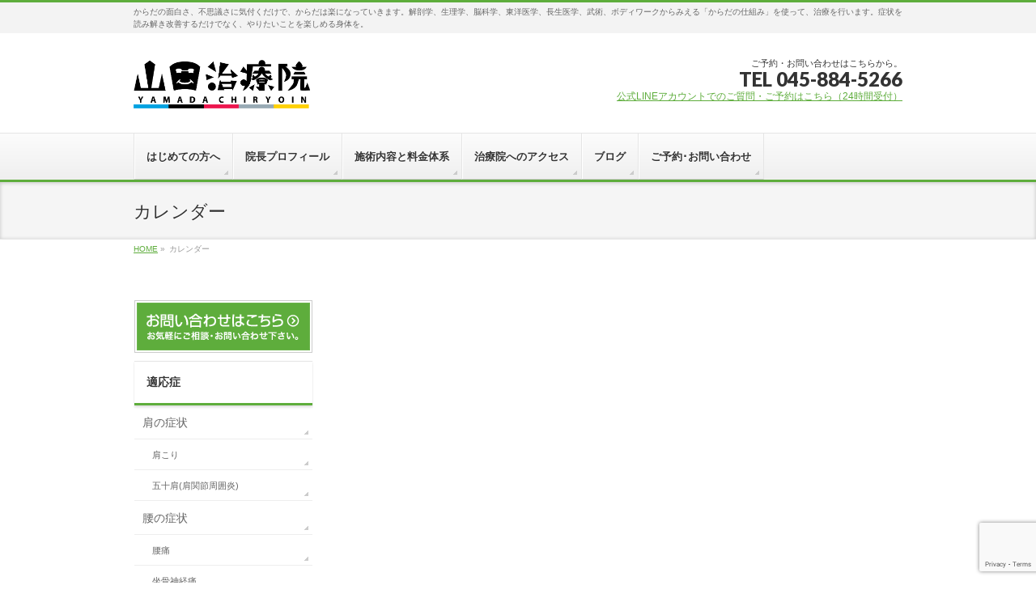

--- FILE ---
content_type: text/html; charset=UTF-8
request_url: http://www.care-yamada.com/calender/
body_size: 9326
content:
<!DOCTYPE html>
<!--[if IE]>
<meta http-equiv="X-UA-Compatible" content="IE=Edge">
<![endif]-->
<html xmlns:fb="http://ogp.me/ns/fb#" lang="ja">
<head>
<meta charset="UTF-8" />
<link rel="start" href="https://www.care-yamada.com" title="HOME" />

<!--[if lte IE 8]>
<link rel="stylesheet" type="text/css" media="all" href="http://www.care-yamada.com/wp-content/themes/biz-vektor-child/style_oldie.css" />
<![endif]-->
<meta id="viewport" name="viewport" content="width=device-width, initial-scale=1">
<title>カレンダー | 【横浜市都筑区の神経整体】　山田治療院</title>
<!--[if lt IE 9]><script src="http://www.care-yamada.com/wp-content/themes/biz-vektor/js/html5.js"></script><![endif]-->
<meta name='robots' content='max-image-preview:large' />
<meta name="keywords" content="センター南,整体,活法,マッサージ,都筑区,腰痛,肩こり,港北,治療院" />
<link rel='dns-prefetch' href='//maxcdn.bootstrapcdn.com' />
<link rel='dns-prefetch' href='//fonts.googleapis.com' />
<link rel='dns-prefetch' href='//s.w.org' />
<link rel="alternate" type="application/rss+xml" title="【横浜市都筑区の神経整体】　山田治療院 &raquo; フィード" href="https://www.care-yamada.com/feed/" />
<link rel="alternate" type="application/rss+xml" title="【横浜市都筑区の神経整体】　山田治療院 &raquo; コメントフィード" href="https://www.care-yamada.com/comments/feed/" />
<meta name="description" content="&lt;span data-mce-type="bookmark" style="display: inline-block; width: 0px; overflow: hidden; line-height: 0;" class="mce_SELRES_start"&gt;&lt;/span&gt;カレンダーには、休診、時短診療の情報を記載してあります。診療時間はご予約・ご相談に応じます。特に何も書かれていない日は、下記の診療時間通りに診療予定です。 	平日" />
<style type="text/css">.keyColorBG,.keyColorBGh:hover,.keyColor_bg,.keyColor_bg_hover:hover{background-color: #5ead3c;}.keyColorCl,.keyColorClh:hover,.keyColor_txt,.keyColor_txt_hover:hover{color: #5ead3c;}.keyColorBd,.keyColorBdh:hover,.keyColor_border,.keyColor_border_hover:hover{border-color: #5ead3c;}.color_keyBG,.color_keyBGh:hover,.color_key_bg,.color_key_bg_hover:hover{background-color: #5ead3c;}.color_keyCl,.color_keyClh:hover,.color_key_txt,.color_key_txt_hover:hover{color: #5ead3c;}.color_keyBd,.color_keyBdh:hover,.color_key_border,.color_key_border_hover:hover{border-color: #5ead3c;}</style>
<script type="text/javascript">
window._wpemojiSettings = {"baseUrl":"https:\/\/s.w.org\/images\/core\/emoji\/14.0.0\/72x72\/","ext":".png","svgUrl":"https:\/\/s.w.org\/images\/core\/emoji\/14.0.0\/svg\/","svgExt":".svg","source":{"concatemoji":"http:\/\/www.care-yamada.com\/wp-includes\/js\/wp-emoji-release.min.js?ver=6.0.11"}};
/*! This file is auto-generated */
!function(e,a,t){var n,r,o,i=a.createElement("canvas"),p=i.getContext&&i.getContext("2d");function s(e,t){var a=String.fromCharCode,e=(p.clearRect(0,0,i.width,i.height),p.fillText(a.apply(this,e),0,0),i.toDataURL());return p.clearRect(0,0,i.width,i.height),p.fillText(a.apply(this,t),0,0),e===i.toDataURL()}function c(e){var t=a.createElement("script");t.src=e,t.defer=t.type="text/javascript",a.getElementsByTagName("head")[0].appendChild(t)}for(o=Array("flag","emoji"),t.supports={everything:!0,everythingExceptFlag:!0},r=0;r<o.length;r++)t.supports[o[r]]=function(e){if(!p||!p.fillText)return!1;switch(p.textBaseline="top",p.font="600 32px Arial",e){case"flag":return s([127987,65039,8205,9895,65039],[127987,65039,8203,9895,65039])?!1:!s([55356,56826,55356,56819],[55356,56826,8203,55356,56819])&&!s([55356,57332,56128,56423,56128,56418,56128,56421,56128,56430,56128,56423,56128,56447],[55356,57332,8203,56128,56423,8203,56128,56418,8203,56128,56421,8203,56128,56430,8203,56128,56423,8203,56128,56447]);case"emoji":return!s([129777,127995,8205,129778,127999],[129777,127995,8203,129778,127999])}return!1}(o[r]),t.supports.everything=t.supports.everything&&t.supports[o[r]],"flag"!==o[r]&&(t.supports.everythingExceptFlag=t.supports.everythingExceptFlag&&t.supports[o[r]]);t.supports.everythingExceptFlag=t.supports.everythingExceptFlag&&!t.supports.flag,t.DOMReady=!1,t.readyCallback=function(){t.DOMReady=!0},t.supports.everything||(n=function(){t.readyCallback()},a.addEventListener?(a.addEventListener("DOMContentLoaded",n,!1),e.addEventListener("load",n,!1)):(e.attachEvent("onload",n),a.attachEvent("onreadystatechange",function(){"complete"===a.readyState&&t.readyCallback()})),(e=t.source||{}).concatemoji?c(e.concatemoji):e.wpemoji&&e.twemoji&&(c(e.twemoji),c(e.wpemoji)))}(window,document,window._wpemojiSettings);
</script>
<style type="text/css">
img.wp-smiley,
img.emoji {
	display: inline !important;
	border: none !important;
	box-shadow: none !important;
	height: 1em !important;
	width: 1em !important;
	margin: 0 0.07em !important;
	vertical-align: -0.1em !important;
	background: none !important;
	padding: 0 !important;
}
</style>
	<link rel='stylesheet' id='wp-block-library-css'  href='http://www.care-yamada.com/wp-includes/css/dist/block-library/style.min.css?ver=6.0.11' type='text/css' media='all' />
<style id='global-styles-inline-css' type='text/css'>
body{--wp--preset--color--black: #000000;--wp--preset--color--cyan-bluish-gray: #abb8c3;--wp--preset--color--white: #ffffff;--wp--preset--color--pale-pink: #f78da7;--wp--preset--color--vivid-red: #cf2e2e;--wp--preset--color--luminous-vivid-orange: #ff6900;--wp--preset--color--luminous-vivid-amber: #fcb900;--wp--preset--color--light-green-cyan: #7bdcb5;--wp--preset--color--vivid-green-cyan: #00d084;--wp--preset--color--pale-cyan-blue: #8ed1fc;--wp--preset--color--vivid-cyan-blue: #0693e3;--wp--preset--color--vivid-purple: #9b51e0;--wp--preset--gradient--vivid-cyan-blue-to-vivid-purple: linear-gradient(135deg,rgba(6,147,227,1) 0%,rgb(155,81,224) 100%);--wp--preset--gradient--light-green-cyan-to-vivid-green-cyan: linear-gradient(135deg,rgb(122,220,180) 0%,rgb(0,208,130) 100%);--wp--preset--gradient--luminous-vivid-amber-to-luminous-vivid-orange: linear-gradient(135deg,rgba(252,185,0,1) 0%,rgba(255,105,0,1) 100%);--wp--preset--gradient--luminous-vivid-orange-to-vivid-red: linear-gradient(135deg,rgba(255,105,0,1) 0%,rgb(207,46,46) 100%);--wp--preset--gradient--very-light-gray-to-cyan-bluish-gray: linear-gradient(135deg,rgb(238,238,238) 0%,rgb(169,184,195) 100%);--wp--preset--gradient--cool-to-warm-spectrum: linear-gradient(135deg,rgb(74,234,220) 0%,rgb(151,120,209) 20%,rgb(207,42,186) 40%,rgb(238,44,130) 60%,rgb(251,105,98) 80%,rgb(254,248,76) 100%);--wp--preset--gradient--blush-light-purple: linear-gradient(135deg,rgb(255,206,236) 0%,rgb(152,150,240) 100%);--wp--preset--gradient--blush-bordeaux: linear-gradient(135deg,rgb(254,205,165) 0%,rgb(254,45,45) 50%,rgb(107,0,62) 100%);--wp--preset--gradient--luminous-dusk: linear-gradient(135deg,rgb(255,203,112) 0%,rgb(199,81,192) 50%,rgb(65,88,208) 100%);--wp--preset--gradient--pale-ocean: linear-gradient(135deg,rgb(255,245,203) 0%,rgb(182,227,212) 50%,rgb(51,167,181) 100%);--wp--preset--gradient--electric-grass: linear-gradient(135deg,rgb(202,248,128) 0%,rgb(113,206,126) 100%);--wp--preset--gradient--midnight: linear-gradient(135deg,rgb(2,3,129) 0%,rgb(40,116,252) 100%);--wp--preset--duotone--dark-grayscale: url('#wp-duotone-dark-grayscale');--wp--preset--duotone--grayscale: url('#wp-duotone-grayscale');--wp--preset--duotone--purple-yellow: url('#wp-duotone-purple-yellow');--wp--preset--duotone--blue-red: url('#wp-duotone-blue-red');--wp--preset--duotone--midnight: url('#wp-duotone-midnight');--wp--preset--duotone--magenta-yellow: url('#wp-duotone-magenta-yellow');--wp--preset--duotone--purple-green: url('#wp-duotone-purple-green');--wp--preset--duotone--blue-orange: url('#wp-duotone-blue-orange');--wp--preset--font-size--small: 13px;--wp--preset--font-size--medium: 20px;--wp--preset--font-size--large: 36px;--wp--preset--font-size--x-large: 42px;}.has-black-color{color: var(--wp--preset--color--black) !important;}.has-cyan-bluish-gray-color{color: var(--wp--preset--color--cyan-bluish-gray) !important;}.has-white-color{color: var(--wp--preset--color--white) !important;}.has-pale-pink-color{color: var(--wp--preset--color--pale-pink) !important;}.has-vivid-red-color{color: var(--wp--preset--color--vivid-red) !important;}.has-luminous-vivid-orange-color{color: var(--wp--preset--color--luminous-vivid-orange) !important;}.has-luminous-vivid-amber-color{color: var(--wp--preset--color--luminous-vivid-amber) !important;}.has-light-green-cyan-color{color: var(--wp--preset--color--light-green-cyan) !important;}.has-vivid-green-cyan-color{color: var(--wp--preset--color--vivid-green-cyan) !important;}.has-pale-cyan-blue-color{color: var(--wp--preset--color--pale-cyan-blue) !important;}.has-vivid-cyan-blue-color{color: var(--wp--preset--color--vivid-cyan-blue) !important;}.has-vivid-purple-color{color: var(--wp--preset--color--vivid-purple) !important;}.has-black-background-color{background-color: var(--wp--preset--color--black) !important;}.has-cyan-bluish-gray-background-color{background-color: var(--wp--preset--color--cyan-bluish-gray) !important;}.has-white-background-color{background-color: var(--wp--preset--color--white) !important;}.has-pale-pink-background-color{background-color: var(--wp--preset--color--pale-pink) !important;}.has-vivid-red-background-color{background-color: var(--wp--preset--color--vivid-red) !important;}.has-luminous-vivid-orange-background-color{background-color: var(--wp--preset--color--luminous-vivid-orange) !important;}.has-luminous-vivid-amber-background-color{background-color: var(--wp--preset--color--luminous-vivid-amber) !important;}.has-light-green-cyan-background-color{background-color: var(--wp--preset--color--light-green-cyan) !important;}.has-vivid-green-cyan-background-color{background-color: var(--wp--preset--color--vivid-green-cyan) !important;}.has-pale-cyan-blue-background-color{background-color: var(--wp--preset--color--pale-cyan-blue) !important;}.has-vivid-cyan-blue-background-color{background-color: var(--wp--preset--color--vivid-cyan-blue) !important;}.has-vivid-purple-background-color{background-color: var(--wp--preset--color--vivid-purple) !important;}.has-black-border-color{border-color: var(--wp--preset--color--black) !important;}.has-cyan-bluish-gray-border-color{border-color: var(--wp--preset--color--cyan-bluish-gray) !important;}.has-white-border-color{border-color: var(--wp--preset--color--white) !important;}.has-pale-pink-border-color{border-color: var(--wp--preset--color--pale-pink) !important;}.has-vivid-red-border-color{border-color: var(--wp--preset--color--vivid-red) !important;}.has-luminous-vivid-orange-border-color{border-color: var(--wp--preset--color--luminous-vivid-orange) !important;}.has-luminous-vivid-amber-border-color{border-color: var(--wp--preset--color--luminous-vivid-amber) !important;}.has-light-green-cyan-border-color{border-color: var(--wp--preset--color--light-green-cyan) !important;}.has-vivid-green-cyan-border-color{border-color: var(--wp--preset--color--vivid-green-cyan) !important;}.has-pale-cyan-blue-border-color{border-color: var(--wp--preset--color--pale-cyan-blue) !important;}.has-vivid-cyan-blue-border-color{border-color: var(--wp--preset--color--vivid-cyan-blue) !important;}.has-vivid-purple-border-color{border-color: var(--wp--preset--color--vivid-purple) !important;}.has-vivid-cyan-blue-to-vivid-purple-gradient-background{background: var(--wp--preset--gradient--vivid-cyan-blue-to-vivid-purple) !important;}.has-light-green-cyan-to-vivid-green-cyan-gradient-background{background: var(--wp--preset--gradient--light-green-cyan-to-vivid-green-cyan) !important;}.has-luminous-vivid-amber-to-luminous-vivid-orange-gradient-background{background: var(--wp--preset--gradient--luminous-vivid-amber-to-luminous-vivid-orange) !important;}.has-luminous-vivid-orange-to-vivid-red-gradient-background{background: var(--wp--preset--gradient--luminous-vivid-orange-to-vivid-red) !important;}.has-very-light-gray-to-cyan-bluish-gray-gradient-background{background: var(--wp--preset--gradient--very-light-gray-to-cyan-bluish-gray) !important;}.has-cool-to-warm-spectrum-gradient-background{background: var(--wp--preset--gradient--cool-to-warm-spectrum) !important;}.has-blush-light-purple-gradient-background{background: var(--wp--preset--gradient--blush-light-purple) !important;}.has-blush-bordeaux-gradient-background{background: var(--wp--preset--gradient--blush-bordeaux) !important;}.has-luminous-dusk-gradient-background{background: var(--wp--preset--gradient--luminous-dusk) !important;}.has-pale-ocean-gradient-background{background: var(--wp--preset--gradient--pale-ocean) !important;}.has-electric-grass-gradient-background{background: var(--wp--preset--gradient--electric-grass) !important;}.has-midnight-gradient-background{background: var(--wp--preset--gradient--midnight) !important;}.has-small-font-size{font-size: var(--wp--preset--font-size--small) !important;}.has-medium-font-size{font-size: var(--wp--preset--font-size--medium) !important;}.has-large-font-size{font-size: var(--wp--preset--font-size--large) !important;}.has-x-large-font-size{font-size: var(--wp--preset--font-size--x-large) !important;}
</style>
<link rel='stylesheet' id='contact-form-7-css'  href='http://www.care-yamada.com/wp-content/plugins/contact-form-7/includes/css/styles.css?ver=5.7.7' type='text/css' media='all' />
<link rel='stylesheet' id='whats-new-style-css'  href='http://www.care-yamada.com/wp-content/plugins/whats-new-genarator/whats-new.css?ver=2.0.2' type='text/css' media='all' />
<link rel='stylesheet' id='Biz_Vektor_common_style-css'  href='http://www.care-yamada.com/wp-content/themes/biz-vektor/css/bizvektor_common_min.css?ver=1.9.14' type='text/css' media='all' />
<link rel='stylesheet' id='Biz_Vektor_Design_style-css'  href='http://www.care-yamada.com/wp-content/themes/biz-vektor/design_skins/002/002.css?ver=1.9.14' type='text/css' media='all' />
<link rel='stylesheet' id='Biz_Vektor_plugin_sns_style-css'  href='http://www.care-yamada.com/wp-content/themes/biz-vektor/plugins/sns/style_bizvektor_sns.css?ver=6.0.11' type='text/css' media='all' />
<link rel='stylesheet' id='Biz_Vektor_add_font_awesome-css'  href='//maxcdn.bootstrapcdn.com/font-awesome/4.3.0/css/font-awesome.min.css?ver=6.0.11' type='text/css' media='all' />
<link rel='stylesheet' id='Biz_Vektor_add_web_fonts-css'  href='//fonts.googleapis.com/css?family=Droid+Sans%3A700%7CLato%3A900%7CAnton&#038;ver=6.0.11' type='text/css' media='all' />
<style id='akismet-widget-style-inline-css' type='text/css'>

			.a-stats {
				--akismet-color-mid-green: #357b49;
				--akismet-color-white: #fff;
				--akismet-color-light-grey: #f6f7f7;

				max-width: 350px;
				width: auto;
			}

			.a-stats * {
				all: unset;
				box-sizing: border-box;
			}

			.a-stats strong {
				font-weight: 600;
			}

			.a-stats a.a-stats__link,
			.a-stats a.a-stats__link:visited,
			.a-stats a.a-stats__link:active {
				background: var(--akismet-color-mid-green);
				border: none;
				box-shadow: none;
				border-radius: 8px;
				color: var(--akismet-color-white);
				cursor: pointer;
				display: block;
				font-family: -apple-system, BlinkMacSystemFont, 'Segoe UI', 'Roboto', 'Oxygen-Sans', 'Ubuntu', 'Cantarell', 'Helvetica Neue', sans-serif;
				font-weight: 500;
				padding: 12px;
				text-align: center;
				text-decoration: none;
				transition: all 0.2s ease;
			}

			/* Extra specificity to deal with TwentyTwentyOne focus style */
			.widget .a-stats a.a-stats__link:focus {
				background: var(--akismet-color-mid-green);
				color: var(--akismet-color-white);
				text-decoration: none;
			}

			.a-stats a.a-stats__link:hover {
				filter: brightness(110%);
				box-shadow: 0 4px 12px rgba(0, 0, 0, 0.06), 0 0 2px rgba(0, 0, 0, 0.16);
			}

			.a-stats .count {
				color: var(--akismet-color-white);
				display: block;
				font-size: 1.5em;
				line-height: 1.4;
				padding: 0 13px;
				white-space: nowrap;
			}
		
</style>
<link rel="https://api.w.org/" href="https://www.care-yamada.com/wp-json/" /><link rel="alternate" type="application/json" href="https://www.care-yamada.com/wp-json/wp/v2/pages/91" /><link rel="EditURI" type="application/rsd+xml" title="RSD" href="https://www.care-yamada.com/xmlrpc.php?rsd" />
<link rel="wlwmanifest" type="application/wlwmanifest+xml" href="http://www.care-yamada.com/wp-includes/wlwmanifest.xml" /> 
<link rel="canonical" href="https://www.care-yamada.com/calender/" />
<link rel='shortlink' href='https://www.care-yamada.com/?p=91' />
<link rel="alternate" type="application/json+oembed" href="https://www.care-yamada.com/wp-json/oembed/1.0/embed?url=https%3A%2F%2Fwww.care-yamada.com%2Fcalender%2F" />
<link rel="alternate" type="text/xml+oembed" href="https://www.care-yamada.com/wp-json/oembed/1.0/embed?url=https%3A%2F%2Fwww.care-yamada.com%2Fcalender%2F&#038;format=xml" />
<!-- [ BizVektor OGP ] -->
<meta property="og:site_name" content="【横浜市都筑区の神経整体】　山田治療院" />
<meta property="og:url" content="https://www.care-yamada.com/calender/" />
<meta property="fb:app_id" content="" />
<meta property="og:type" content="article" />
<meta property="og:title" content="カレンダー | 【横浜市都筑区の神経整体】　山田治療院" />
<meta property="og:description" content="&lt;span data-mce-type=&quot;bookmark&quot; style=&quot;display: inline-block; width: 0px; overflow: hidden; line-height: 0;&quot; class=&quot;mce_SELRES_start&quot;&gt;&lt;/span&gt;  カレンダーには、休診、時短診療の情報を記載してあります。 診療時間はご予約・ご相談に応じます。  特に何も書かれていない日は、下記の診療時間通りに診療予定です。   	平日" />
<!-- [ /BizVektor OGP ] -->
<!--[if lte IE 8]>
<link rel="stylesheet" type="text/css" media="all" href="http://www.care-yamada.com/wp-content/themes/biz-vektor/design_skins/002/002_oldie.css" />
<![endif]-->
<link rel="pingback" href="http://www.care-yamada.com/xmlrpc.php" />
<link rel="icon" href="https://www.care-yamada.com/wp-content/uploads/2015/02/cropped-yin-yang-32x32.jpg" sizes="32x32" />
<link rel="icon" href="https://www.care-yamada.com/wp-content/uploads/2015/02/cropped-yin-yang-192x192.jpg" sizes="192x192" />
<link rel="apple-touch-icon" href="https://www.care-yamada.com/wp-content/uploads/2015/02/cropped-yin-yang-180x180.jpg" />
<meta name="msapplication-TileImage" content="https://www.care-yamada.com/wp-content/uploads/2015/02/cropped-yin-yang-270x270.jpg" />
<style type="text/css">
/*-------------------------------------------*/
/*	font
/*-------------------------------------------*/
h1,h2,h3,h4,h4,h5,h6,#header #site-title,#pageTitBnr #pageTitInner #pageTit,#content .leadTxt,#sideTower .localHead {font-family: "ヒラギノ角ゴ Pro W3","Hiragino Kaku Gothic Pro","メイリオ",Meiryo,Osaka,"ＭＳ Ｐゴシック","MS PGothic",sans-serif; }
#pageTitBnr #pageTitInner #pageTit { font-weight:lighter; }
#gMenu .menu li a strong {font-family: "ヒラギノ角ゴ Pro W3","Hiragino Kaku Gothic Pro","メイリオ",Meiryo,Osaka,"ＭＳ Ｐゴシック","MS PGothic",sans-serif; }
</style>
<link rel="stylesheet" href="http://www.care-yamada.com/wp-content/themes/biz-vektor-child/style.css" type="text/css" media="all" />
<style type="text/css">
#content p { line-height: 28px; }

.checkbox02{
 line-height: 35px;
}

/* css checkbox01 */
.checkbox01-input{
  display: none;
}
.checkbox01-parts{
  padding-left: 20px;
  position:relative;
  margin-right: 20px;
}
.checkbox01-parts::before{
  content: "";
  display: block;
  position: absolute;
  top: 0;
  left: 0;
  width: 15px;
  height: 15px;
  border: 1px solid #999;
  border-radius: 4px;
}
.checkbox01-input:checked + .checkbox01-parts{
  /* color: #ff1d11; */
 color: #009a9a;
}
.checkbox01-input:checked + .checkbox01-parts::after{
  content: "";
  display: block;
  position: absolute;
  top: -5px;
  left: 5px;
  width: 7px;
  height: 14px;
  transform: rotate(40deg);
  border-bottom: 3px solid #ff1d11;
  border-right: 3px solid #ff1d11;
}
@media screen and (max-width: 480px) {
	br {
		display: none;
	}
}</style>
	<script type="text/javascript">
  var _gaq = _gaq || [];
  _gaq.push(['_setAccount', 'UA-29543349-1']);
  _gaq.push(['_trackPageview']);
    (function() {
	var ga = document.createElement('script'); ga.type = 'text/javascript'; ga.async = true;
	ga.src = ('https:' == document.location.protocol ? 'https://ssl' : 'http://www') + '.google-analytics.com/ga.js';
	var s = document.getElementsByTagName('script')[0]; s.parentNode.insertBefore(ga, s);
  })();
</script>
</head>

<body class="page-template-default page page-id-91 two-column left-sidebar">

<div id="fb-root"></div>

<div id="wrap">


<!-- [ #headerTop ] -->
<div id="headerTop">
<div class="innerBox">
<div id="site-description">からだの面白さ、不思議さに気付くだけで、からだは楽になっていきます。解剖学、生理学、脳科学、東洋医学、長生医学、武術、ボディワークからみえる「からだの仕組み」を使って、治療を行います。症状を読み解き改善するだけでなく、やりたいことを楽しめる身体を。</div>
</div>
</div><!-- [ /#headerTop ] -->

<!-- [ #header ] -->
<div id="header">
<div id="headerInner" class="innerBox">
<!-- [ #headLogo ] -->
<div id="site-title">
<a href="https://www.care-yamada.com/" title="【横浜市都筑区の神経整体】　山田治療院" rel="home">
<img src="https://www.care-yamada.com/wp-content/uploads/2023/12/yamadachiryoin_yoko.png" alt="【横浜市都筑区の神経整体】　山田治療院" /></a>
</div>
<!-- [ /#headLogo ] -->

<!-- [ #headContact ] -->
<div id="headContact" class="itemClose" onclick="showHide('headContact');"><div id="headContactInner">
<div id="headContactTxt">ご予約・お問い合わせはこちらから。</div>
<div id="headContactTel">TEL 045-884-5266</div>
<div id="headContactTime"><p><a href="https://lin.ee/jTiDqAq">公式LINEアカウントでのご質問・ご予約はこちら（24時間受付）</a></div>
</div></div><!-- [ /#headContact ] -->

</div>
<!-- #headerInner -->
</div>
<!-- [ /#header ] -->


<!-- [ #gMenu ] -->
<div id="gMenu" class="itemClose">
<div id="gMenuInner" class="innerBox">
<h3 class="assistive-text" onclick="showHide('gMenu');"><span>MENU</span></h3>
<div class="skip-link screen-reader-text">
	<a href="#content" title="メニューを飛ばす">メニューを飛ばす</a>
</div>
<div class="menu-mainmenu-container"><ul id="menu-mainmenu" class="menu"><li id="menu-item-434" class="menu-item menu-item-type-post_type menu-item-object-page"><a href="https://www.care-yamada.com/first/"><strong>はじめての方へ</strong></a></li>
<li id="menu-item-448" class="menu-item menu-item-type-post_type menu-item-object-page"><a href="https://www.care-yamada.com/profile/"><strong>院長プロフィール</strong></a></li>
<li id="menu-item-437" class="menu-item menu-item-type-post_type menu-item-object-page"><a href="https://www.care-yamada.com/naiyou/"><strong>施術内容と料金体系</strong></a></li>
<li id="menu-item-436" class="menu-item menu-item-type-post_type menu-item-object-page"><a href="https://www.care-yamada.com/access/"><strong>治療院へのアクセス</strong></a></li>
<li id="menu-item-510" class="menu-item menu-item-type-post_type menu-item-object-page"><a href="https://www.care-yamada.com/weblog/"><strong>ブログ</strong></a></li>
<li id="menu-item-456" class="menu-item menu-item-type-post_type menu-item-object-page"><a href="https://www.care-yamada.com/contact/"><strong>ご予約･お問い合わせ</strong></a></li>
</ul></div>
</div><!-- [ /#gMenuInner ] -->
</div>
<!-- [ /#gMenu ] -->


<div id="pageTitBnr">
<div class="innerBox">
<div id="pageTitInner">
<h1 id="pageTit">
カレンダー</h1>
</div><!-- [ /#pageTitInner ] -->
</div>
</div><!-- [ /#pageTitBnr ] -->
<!-- [ #panList ] -->
<div id="panList">
<div id="panListInner" class="innerBox">
<ul><li id="panHome"><a href="https://www.care-yamada.com"><span>HOME</span></a> &raquo; </li><li><span>カレンダー</span></li></ul></div>
</div>
<!-- [ /#panList ] -->

<div id="main">
<!-- [ #container ] -->
<div id="container" class="innerBox">
<!-- [ #content ] -->
<div id="content" class="content">

<div id="post-91" class="entry-content">
	<p><iframe style="border-width: 0;" frameborder="0" height="600" scrolling="no" src="https://www.google.com/calendar/embed?height=600&amp;wkst=1&amp;bgcolor=%23FFFFFF&amp;src=q0f82istcooap4vuid4mebki8o%40group.calendar.google.com&amp;color=%2329527A&amp;ctz=Asia%2FTokyo" width="100%">&lt;span data-mce-type=&#8221;bookmark&#8221; style=&#8221;display: inline-block; width: 0px; overflow: hidden; line-height: 0;&#8221; class=&#8221;mce_SELRES_start&#8221;&gt;&lt;/span&gt;</iframe></p>
<p>カレンダーには、休診、時短診療の情報を記載してあります。<br />
<strong><span style="color: #008000;"><span style="text-decoration: underline;">診療時間はご予約・ご相談に応じます。<br />
</span></span></strong></p>
<div>特に何も書かれていない日は、下記の診療時間通りに診療予定です。</div>
<ul>
<li>平日　<span style="color: #009933;">10:00～20:00</span></li>
<li>土 　　<span style="color: #009933;">10:00～19:00</span></li>
<li>祝日　<span style="color: #009933;">10:00～18:00</span></li>
<li>日 　　<span style="color: #ff0000;">定休日</span></li>
</ul>
	</div><!-- .entry-content -->




<div class="mainFoot">
<div class="mainFootInner">
<!-- [ .mainFootContact ] --> 
<div class="mainFootContact"> 
<p class="mainFootTxt">
<span class="mainFootCatch">ご予約・お問い合わせはこちらから。</span>
<span class="mainFootTel">TEL 045-884-5266</span>
<span class="mainFootTime"><p><a href="https://lin.ee/jTiDqAq">公式LINEアカウントでのご質問・ご予約はこちら（24時間受付）</a></span>
</p>
<div class="mainFootBt"><a href="http://www.care-yamada.com/contact">
	<img src="http://www.care-yamada.com/wp-content/themes/biz-vektor/images/bt_contact_ja.png" alt="メールでお問い合わせはこちら" /></a>
</div> 
</div> 
<!-- [ /.mainFootContact ] -->
</div>
</div>


</div>
<!-- [ /#content ] -->

<!-- [ #sideTower ] -->
<div id="sideTower" class="sideTower">
	<ul><li class="sideBnr" id="sideContact"><a href="http://www.care-yamada.com/contact">
<img src="http://www.care-yamada.com/wp-content/themes/biz-vektor/images/bnr_contact_ja.png" alt="メールでお問い合わせはこちら">
</a></li>
</ul>
<div class="sideWidget widget widget_mypageorder" id="mypageorder-5"><h3 class="localHead">適応症</h3>		<ul>
			<li class="page_item page-item-826 page_item_has_children"><a href="https://www.care-yamada.com/tekiou/shoulder/">肩の症状</a>
<ul class='children'>
	<li class="page_item page-item-828"><a href="https://www.care-yamada.com/tekiou/shoulder/shoulder-stiffness/">肩こり</a></li>
	<li class="page_item page-item-902"><a href="https://www.care-yamada.com/tekiou/shoulder/freeze-shoulder/">五十肩(肩関節周囲炎)</a></li>
</ul>
</li>
<li class="page_item page-item-834 page_item_has_children"><a href="https://www.care-yamada.com/tekiou/body/">腰の症状</a>
<ul class='children'>
	<li class="page_item page-item-854"><a href="https://www.care-yamada.com/tekiou/body/%e8%85%b0%e7%97%9b/">腰痛</a></li>
	<li class="page_item page-item-908"><a href="https://www.care-yamada.com/tekiou/body/ischiumn/">坐骨神経痛</a></li>
</ul>
</li>
<li class="page_item page-item-836 page_item_has_children"><a href="https://www.care-yamada.com/tekiou/headandneck/">頭・頚の症状</a>
<ul class='children'>
	<li class="page_item page-item-888"><a href="https://www.care-yamada.com/tekiou/headandneck/headache/">頭痛</a></li>
	<li class="page_item page-item-966"><a href="https://www.care-yamada.com/tekiou/headandneck/%e5%af%9d%e9%81%95%e3%81%88%ef%bc%88%e3%81%ad%e3%81%a1%e3%81%8c%e3%81%88%ef%bc%89/">寝違え（ねちがえ）</a></li>
	<li class="page_item page-item-905"><a href="https://www.care-yamada.com/tekiou/headandneck/jaw/">顎関節症</a></li>
</ul>
</li>
<li class="page_item page-item-917 page_item_has_children"><a href="https://www.care-yamada.com/tekiou/%e8%85%95%e3%81%ae%e7%97%87%e7%8a%b6/">腕の症状</a>
<ul class='children'>
	<li class="page_item page-item-919"><a href="https://www.care-yamada.com/tekiou/%e8%85%95%e3%81%ae%e7%97%87%e7%8a%b6/poor-circulation-hands/">手の冷え性（手の冷え症）</a></li>
	<li class="page_item page-item-949"><a href="https://www.care-yamada.com/tekiou/%e8%85%95%e3%81%ae%e7%97%87%e7%8a%b6/%e3%81%b0%e3%81%ad%e6%8c%87/">ばね指</a></li>
	<li class="page_item page-item-1269"><a href="https://www.care-yamada.com/tekiou/%e8%85%95%e3%81%ae%e7%97%87%e7%8a%b6/%e8%83%b8%e9%83%ad%e5%87%ba%e5%8f%a3%e7%97%87%e5%80%99%e7%be%a4/">胸郭出口症候群</a></li>
</ul>
</li>
<li class="page_item page-item-923 page_item_has_children"><a href="https://www.care-yamada.com/tekiou/foot/">足の症状</a>
<ul class='children'>
	<li class="page_item page-item-922"><a href="https://www.care-yamada.com/tekiou/foot/poor-circulation-%e3%81%87gs/">足の冷え性（足の冷え症）</a></li>
	<li class="page_item page-item-1264"><a href="https://www.care-yamada.com/tekiou/foot/%e5%a4%89%e5%bd%a2%e6%80%a7%e8%86%9d%e9%96%a2%e7%af%80%e7%97%87/">変形性膝関節症</a></li>
</ul>
</li>
		</ul>
		</div></div>
<!-- [ /#sideTower ] -->
</div>
<!-- [ /#container ] -->

</div><!-- #main -->

<div id="back-top">
<a href="#wrap">
	<img id="pagetop" src="http://www.care-yamada.com/wp-content/themes/biz-vektor/js/res-vektor/images/footer_pagetop.png" alt="PAGETOP" />
</a>
</div>

<!-- [ #footerSection ] -->
<div id="footerSection">

	<div id="pagetop">
	<div id="pagetopInner" class="innerBox">
	<a href="#wrap">PAGETOP</a>
	</div>
	</div>

	<div id="footMenu">
	<div id="footMenuInner" class="innerBox">
	<div class="menu-footmenu-container"><ul id="menu-footmenu" class="menu"><li id="menu-item-441" class="menu-item menu-item-type-post_type menu-item-object-page menu-item-441"><a href="https://www.care-yamada.com/link/">リンク集</a></li>
<li id="menu-item-442" class="menu-item menu-item-type-post_type menu-item-object-page current-menu-item page_item page-item-91 current_page_item menu-item-442"><a href="https://www.care-yamada.com/calender/" aria-current="page">カレンダー</a></li>
</ul></div>	</div>
	</div>

	<!-- [ #footer ] -->
	<div id="footer">
	<!-- [ #footerInner ] -->
	<div id="footerInner" class="innerBox">
		<dl id="footerOutline">
		<dt>山田治療院</dt>
		<dd>
		〒224-0032<br />
横浜市都筑区茅ヶ崎中央26-33<br />
グリーンヒルズ201		</dd>
		</dl>
		<!-- [ #footerSiteMap ] -->
		<div id="footerSiteMap">
<div class="menu-footer-sitemap-container"><ul id="menu-footer-sitemap" class="menu"><li id="menu-item-467" class="menu-item menu-item-type-post_type menu-item-object-page menu-item-467"><a href="https://www.care-yamada.com/contact/">ご予約･お問い合わせ</a></li>
<li id="menu-item-470" class="menu-item menu-item-type-post_type menu-item-object-page menu-item-470"><a href="https://www.care-yamada.com/naiyou/">施術内容と料金体系</a></li>
<li id="menu-item-469" class="menu-item menu-item-type-post_type menu-item-object-page menu-item-469"><a href="https://www.care-yamada.com/access/">治療院へのアクセス</a></li>
<li id="menu-item-468" class="menu-item menu-item-type-post_type menu-item-object-page menu-item-468"><a href="https://www.care-yamada.com/faq/">よくあるご質問</a></li>
</ul></div></div>
		<!-- [ /#footerSiteMap ] -->
	</div>
	<!-- [ /#footerInner ] -->
	</div>
	<!-- [ /#footer ] -->

	<!-- [ #siteBottom ] -->
	<div id="siteBottom">
	<div id="siteBottomInner" class="innerBox">
	<div id="copy">Copyright &copy; <a href="https://www.care-yamada.com/" rel="home">山田治療院</a> All Rights Reserved.</div><div id="powerd">Powered by <a href="https://ja.wordpress.org/">WordPress</a> &amp; <a href="http://bizvektor.com" target="_blank" title="無料WordPressテーマ BizVektor(ビズベクトル)"> BizVektor Theme</a> by <a href="http://www.vektor-inc.co.jp" target="_blank" title="株式会社ベクトル -ウェブサイト制作・WordPressカスタマイズ- [ 愛知県名古屋市 ]">Vektor,Inc.</a> technology.</div>	</div>
	</div>
	<!-- [ /#siteBottom ] -->
</div>
<!-- [ /#footerSection ] -->
</div>
<!-- [ /#wrap ] -->
<script type='text/javascript' src='http://www.care-yamada.com/wp-content/plugins/contact-form-7/includes/swv/js/index.js?ver=5.7.7' id='swv-js'></script>
<script type='text/javascript' id='contact-form-7-js-extra'>
/* <![CDATA[ */
var wpcf7 = {"api":{"root":"https:\/\/www.care-yamada.com\/wp-json\/","namespace":"contact-form-7\/v1"}};
/* ]]> */
</script>
<script type='text/javascript' src='http://www.care-yamada.com/wp-content/plugins/contact-form-7/includes/js/index.js?ver=5.7.7' id='contact-form-7-js'></script>
<script type='text/javascript' src='http://www.care-yamada.com/wp-includes/js/comment-reply.min.js?ver=6.0.11' id='comment-reply-js'></script>
<script type='text/javascript' src='https://www.google.com/recaptcha/api.js?render=6LeUe7gaAAAAANIR6HPZsNZvd10mRIBLWpGppq6t&#038;ver=3.0' id='google-recaptcha-js'></script>
<script type='text/javascript' src='http://www.care-yamada.com/wp-includes/js/dist/vendor/regenerator-runtime.min.js?ver=0.13.9' id='regenerator-runtime-js'></script>
<script type='text/javascript' src='http://www.care-yamada.com/wp-includes/js/dist/vendor/wp-polyfill.min.js?ver=3.15.0' id='wp-polyfill-js'></script>
<script type='text/javascript' id='wpcf7-recaptcha-js-extra'>
/* <![CDATA[ */
var wpcf7_recaptcha = {"sitekey":"6LeUe7gaAAAAANIR6HPZsNZvd10mRIBLWpGppq6t","actions":{"homepage":"homepage","contactform":"contactform"}};
/* ]]> */
</script>
<script type='text/javascript' src='http://www.care-yamada.com/wp-content/plugins/contact-form-7/modules/recaptcha/index.js?ver=5.7.7' id='wpcf7-recaptcha-js'></script>
<script type='text/javascript' src='http://www.care-yamada.com/wp-includes/js/jquery/jquery.min.js?ver=3.6.0' id='jquery-core-js'></script>
<script type='text/javascript' src='http://www.care-yamada.com/wp-includes/js/jquery/jquery-migrate.min.js?ver=3.3.2' id='jquery-migrate-js'></script>
<script type='text/javascript' id='biz-vektor-min-js-js-extra'>
/* <![CDATA[ */
var bv_sliderParams = {"slideshowSpeed":"5000","animation":"fade"};
/* ]]> */
</script>
<script type='text/javascript' src='http://www.care-yamada.com/wp-content/themes/biz-vektor/js/biz-vektor-min.js?ver=1.9.14' defer='defer' id='biz-vektor-min-js-js'></script>
</body>
</html>

--- FILE ---
content_type: text/html; charset=utf-8
request_url: https://www.google.com/recaptcha/api2/anchor?ar=1&k=6LeUe7gaAAAAANIR6HPZsNZvd10mRIBLWpGppq6t&co=aHR0cDovL3d3dy5jYXJlLXlhbWFkYS5jb206ODA.&hl=en&v=naPR4A6FAh-yZLuCX253WaZq&size=invisible&anchor-ms=20000&execute-ms=15000&cb=trebjloxo5nb
body_size: 44832
content:
<!DOCTYPE HTML><html dir="ltr" lang="en"><head><meta http-equiv="Content-Type" content="text/html; charset=UTF-8">
<meta http-equiv="X-UA-Compatible" content="IE=edge">
<title>reCAPTCHA</title>
<style type="text/css">
/* cyrillic-ext */
@font-face {
  font-family: 'Roboto';
  font-style: normal;
  font-weight: 400;
  src: url(//fonts.gstatic.com/s/roboto/v18/KFOmCnqEu92Fr1Mu72xKKTU1Kvnz.woff2) format('woff2');
  unicode-range: U+0460-052F, U+1C80-1C8A, U+20B4, U+2DE0-2DFF, U+A640-A69F, U+FE2E-FE2F;
}
/* cyrillic */
@font-face {
  font-family: 'Roboto';
  font-style: normal;
  font-weight: 400;
  src: url(//fonts.gstatic.com/s/roboto/v18/KFOmCnqEu92Fr1Mu5mxKKTU1Kvnz.woff2) format('woff2');
  unicode-range: U+0301, U+0400-045F, U+0490-0491, U+04B0-04B1, U+2116;
}
/* greek-ext */
@font-face {
  font-family: 'Roboto';
  font-style: normal;
  font-weight: 400;
  src: url(//fonts.gstatic.com/s/roboto/v18/KFOmCnqEu92Fr1Mu7mxKKTU1Kvnz.woff2) format('woff2');
  unicode-range: U+1F00-1FFF;
}
/* greek */
@font-face {
  font-family: 'Roboto';
  font-style: normal;
  font-weight: 400;
  src: url(//fonts.gstatic.com/s/roboto/v18/KFOmCnqEu92Fr1Mu4WxKKTU1Kvnz.woff2) format('woff2');
  unicode-range: U+0370-0377, U+037A-037F, U+0384-038A, U+038C, U+038E-03A1, U+03A3-03FF;
}
/* vietnamese */
@font-face {
  font-family: 'Roboto';
  font-style: normal;
  font-weight: 400;
  src: url(//fonts.gstatic.com/s/roboto/v18/KFOmCnqEu92Fr1Mu7WxKKTU1Kvnz.woff2) format('woff2');
  unicode-range: U+0102-0103, U+0110-0111, U+0128-0129, U+0168-0169, U+01A0-01A1, U+01AF-01B0, U+0300-0301, U+0303-0304, U+0308-0309, U+0323, U+0329, U+1EA0-1EF9, U+20AB;
}
/* latin-ext */
@font-face {
  font-family: 'Roboto';
  font-style: normal;
  font-weight: 400;
  src: url(//fonts.gstatic.com/s/roboto/v18/KFOmCnqEu92Fr1Mu7GxKKTU1Kvnz.woff2) format('woff2');
  unicode-range: U+0100-02BA, U+02BD-02C5, U+02C7-02CC, U+02CE-02D7, U+02DD-02FF, U+0304, U+0308, U+0329, U+1D00-1DBF, U+1E00-1E9F, U+1EF2-1EFF, U+2020, U+20A0-20AB, U+20AD-20C0, U+2113, U+2C60-2C7F, U+A720-A7FF;
}
/* latin */
@font-face {
  font-family: 'Roboto';
  font-style: normal;
  font-weight: 400;
  src: url(//fonts.gstatic.com/s/roboto/v18/KFOmCnqEu92Fr1Mu4mxKKTU1Kg.woff2) format('woff2');
  unicode-range: U+0000-00FF, U+0131, U+0152-0153, U+02BB-02BC, U+02C6, U+02DA, U+02DC, U+0304, U+0308, U+0329, U+2000-206F, U+20AC, U+2122, U+2191, U+2193, U+2212, U+2215, U+FEFF, U+FFFD;
}
/* cyrillic-ext */
@font-face {
  font-family: 'Roboto';
  font-style: normal;
  font-weight: 500;
  src: url(//fonts.gstatic.com/s/roboto/v18/KFOlCnqEu92Fr1MmEU9fCRc4AMP6lbBP.woff2) format('woff2');
  unicode-range: U+0460-052F, U+1C80-1C8A, U+20B4, U+2DE0-2DFF, U+A640-A69F, U+FE2E-FE2F;
}
/* cyrillic */
@font-face {
  font-family: 'Roboto';
  font-style: normal;
  font-weight: 500;
  src: url(//fonts.gstatic.com/s/roboto/v18/KFOlCnqEu92Fr1MmEU9fABc4AMP6lbBP.woff2) format('woff2');
  unicode-range: U+0301, U+0400-045F, U+0490-0491, U+04B0-04B1, U+2116;
}
/* greek-ext */
@font-face {
  font-family: 'Roboto';
  font-style: normal;
  font-weight: 500;
  src: url(//fonts.gstatic.com/s/roboto/v18/KFOlCnqEu92Fr1MmEU9fCBc4AMP6lbBP.woff2) format('woff2');
  unicode-range: U+1F00-1FFF;
}
/* greek */
@font-face {
  font-family: 'Roboto';
  font-style: normal;
  font-weight: 500;
  src: url(//fonts.gstatic.com/s/roboto/v18/KFOlCnqEu92Fr1MmEU9fBxc4AMP6lbBP.woff2) format('woff2');
  unicode-range: U+0370-0377, U+037A-037F, U+0384-038A, U+038C, U+038E-03A1, U+03A3-03FF;
}
/* vietnamese */
@font-face {
  font-family: 'Roboto';
  font-style: normal;
  font-weight: 500;
  src: url(//fonts.gstatic.com/s/roboto/v18/KFOlCnqEu92Fr1MmEU9fCxc4AMP6lbBP.woff2) format('woff2');
  unicode-range: U+0102-0103, U+0110-0111, U+0128-0129, U+0168-0169, U+01A0-01A1, U+01AF-01B0, U+0300-0301, U+0303-0304, U+0308-0309, U+0323, U+0329, U+1EA0-1EF9, U+20AB;
}
/* latin-ext */
@font-face {
  font-family: 'Roboto';
  font-style: normal;
  font-weight: 500;
  src: url(//fonts.gstatic.com/s/roboto/v18/KFOlCnqEu92Fr1MmEU9fChc4AMP6lbBP.woff2) format('woff2');
  unicode-range: U+0100-02BA, U+02BD-02C5, U+02C7-02CC, U+02CE-02D7, U+02DD-02FF, U+0304, U+0308, U+0329, U+1D00-1DBF, U+1E00-1E9F, U+1EF2-1EFF, U+2020, U+20A0-20AB, U+20AD-20C0, U+2113, U+2C60-2C7F, U+A720-A7FF;
}
/* latin */
@font-face {
  font-family: 'Roboto';
  font-style: normal;
  font-weight: 500;
  src: url(//fonts.gstatic.com/s/roboto/v18/KFOlCnqEu92Fr1MmEU9fBBc4AMP6lQ.woff2) format('woff2');
  unicode-range: U+0000-00FF, U+0131, U+0152-0153, U+02BB-02BC, U+02C6, U+02DA, U+02DC, U+0304, U+0308, U+0329, U+2000-206F, U+20AC, U+2122, U+2191, U+2193, U+2212, U+2215, U+FEFF, U+FFFD;
}
/* cyrillic-ext */
@font-face {
  font-family: 'Roboto';
  font-style: normal;
  font-weight: 900;
  src: url(//fonts.gstatic.com/s/roboto/v18/KFOlCnqEu92Fr1MmYUtfCRc4AMP6lbBP.woff2) format('woff2');
  unicode-range: U+0460-052F, U+1C80-1C8A, U+20B4, U+2DE0-2DFF, U+A640-A69F, U+FE2E-FE2F;
}
/* cyrillic */
@font-face {
  font-family: 'Roboto';
  font-style: normal;
  font-weight: 900;
  src: url(//fonts.gstatic.com/s/roboto/v18/KFOlCnqEu92Fr1MmYUtfABc4AMP6lbBP.woff2) format('woff2');
  unicode-range: U+0301, U+0400-045F, U+0490-0491, U+04B0-04B1, U+2116;
}
/* greek-ext */
@font-face {
  font-family: 'Roboto';
  font-style: normal;
  font-weight: 900;
  src: url(//fonts.gstatic.com/s/roboto/v18/KFOlCnqEu92Fr1MmYUtfCBc4AMP6lbBP.woff2) format('woff2');
  unicode-range: U+1F00-1FFF;
}
/* greek */
@font-face {
  font-family: 'Roboto';
  font-style: normal;
  font-weight: 900;
  src: url(//fonts.gstatic.com/s/roboto/v18/KFOlCnqEu92Fr1MmYUtfBxc4AMP6lbBP.woff2) format('woff2');
  unicode-range: U+0370-0377, U+037A-037F, U+0384-038A, U+038C, U+038E-03A1, U+03A3-03FF;
}
/* vietnamese */
@font-face {
  font-family: 'Roboto';
  font-style: normal;
  font-weight: 900;
  src: url(//fonts.gstatic.com/s/roboto/v18/KFOlCnqEu92Fr1MmYUtfCxc4AMP6lbBP.woff2) format('woff2');
  unicode-range: U+0102-0103, U+0110-0111, U+0128-0129, U+0168-0169, U+01A0-01A1, U+01AF-01B0, U+0300-0301, U+0303-0304, U+0308-0309, U+0323, U+0329, U+1EA0-1EF9, U+20AB;
}
/* latin-ext */
@font-face {
  font-family: 'Roboto';
  font-style: normal;
  font-weight: 900;
  src: url(//fonts.gstatic.com/s/roboto/v18/KFOlCnqEu92Fr1MmYUtfChc4AMP6lbBP.woff2) format('woff2');
  unicode-range: U+0100-02BA, U+02BD-02C5, U+02C7-02CC, U+02CE-02D7, U+02DD-02FF, U+0304, U+0308, U+0329, U+1D00-1DBF, U+1E00-1E9F, U+1EF2-1EFF, U+2020, U+20A0-20AB, U+20AD-20C0, U+2113, U+2C60-2C7F, U+A720-A7FF;
}
/* latin */
@font-face {
  font-family: 'Roboto';
  font-style: normal;
  font-weight: 900;
  src: url(//fonts.gstatic.com/s/roboto/v18/KFOlCnqEu92Fr1MmYUtfBBc4AMP6lQ.woff2) format('woff2');
  unicode-range: U+0000-00FF, U+0131, U+0152-0153, U+02BB-02BC, U+02C6, U+02DA, U+02DC, U+0304, U+0308, U+0329, U+2000-206F, U+20AC, U+2122, U+2191, U+2193, U+2212, U+2215, U+FEFF, U+FFFD;
}

</style>
<link rel="stylesheet" type="text/css" href="https://www.gstatic.com/recaptcha/releases/naPR4A6FAh-yZLuCX253WaZq/styles__ltr.css">
<script nonce="SRV1OCuVojGw9MMSKVEvsQ" type="text/javascript">window['__recaptcha_api'] = 'https://www.google.com/recaptcha/api2/';</script>
<script type="text/javascript" src="https://www.gstatic.com/recaptcha/releases/naPR4A6FAh-yZLuCX253WaZq/recaptcha__en.js" nonce="SRV1OCuVojGw9MMSKVEvsQ">
      
    </script></head>
<body><div id="rc-anchor-alert" class="rc-anchor-alert"></div>
<input type="hidden" id="recaptcha-token" value="[base64]">
<script type="text/javascript" nonce="SRV1OCuVojGw9MMSKVEvsQ">
      recaptcha.anchor.Main.init("[\x22ainput\x22,[\x22bgdata\x22,\x22\x22,\[base64]/TChnLEkpOnEoZyxbZCwyMSxSXSwwKSxJKSxmYWxzZSl9Y2F0Y2goaCl7dSgzNzAsZyk/[base64]/[base64]/[base64]/[base64]/[base64]/[base64]/[base64]/[base64]/[base64]/[base64]/[base64]/[base64]/[base64]\x22,\[base64]\\u003d\x22,\x22M3RqD8KUw4XDv8KWwps5w77DocO9ZsO8w7tdwrgGfwHDocK1w5gMezNjwqRMKRbCijDCugnCqxdKw7QvUMKxwq3DtC5Wwq9gN2DDoQLCicK/E3RHw6ADQsK/wp06fcKPw5AcOkPCoUTDmDRjwrnDh8K2w7csw75zNwvDicONw4HDvSgmwpTCnh3DtcOwLlpmw4N7HMO0w7F9NMOmd8KlUsKxwqnCt8KowokQMMKpw487BybChTwDA0/DoQlEZcKfEMOVODE7w65ZwpXDoMOkRcOpw5zDs8OaRsOhTsOYRsK1wr3DhnDDrBI5Wh8Zwq/Cl8K/[base64]/[base64]/wp/CqRTDpD7Cs8OoeUNCwo4NwpZNd8KsehLCiMOOw77CoSvCp0pew7PDjknDuzTCgRVrwovDr8OowpQWw6kFX8KyKGrChsKqAMOhwq/DgwkQwo3DisKBARIcRMOhHlwNQMOmdXXDl8Kzw6HDrGtCHwoOw6PCqsOZw4RMwpnDnlrCjSh/w7zCmDNQwrgtdiUlZX/Ck8K/w6/ChcKuw7I5NjHCpxxAwolhLMKLc8K1wq7CuhQFSSrCi27DjF0Jw6kVw5nDqCt1cntROMKaw4pMw4V4wrIYw53DhyDCrTfChsKKwq/DlRI/ZsKuwpHDjxkofMO7w47Di8K9w6vDoljCgVNUXMOfFcKnCsKhw4fDn8KIJRl4wp3CnMO/dmoXKcKRHwHCvWgqwpRCUXJoaMOhUnnDk03CrsOoFsOVbDLClFIKecKscsK9w63DqXNDRMOhwqPCg8Klw7/[base64]/BHnCjsOSSRc8ZMOxZsOuw4BuNC3Ds00lPAxEwrNDw44WccKCUsOLw5vDhyfCqHRXUmvCuzfDgsKUK8KLTSRMw5QtdxTCnk14wp04w4HDrsKeDWDCmGPDosKDbsK8YsOYw5IuasOJfMK2X2nDjwFgBMORwr/[base64]/w6ZXw4FjwpMqLMKLw4zDlsKRAMK1wrzCpS7DiMKgc8OEwovDvcO0w57ChsKDw79Uwokiw5h6RAjCoQzDgykYUMKXYsKBb8K5w5TDgQVjwq9Ubg7Chz8Aw4otBQTDh8KewofDp8KBwprDsA1BwrrDpcOPHsOWwotfw6Q5CsKZw5VtFMK0wp/Du3zCuMKRw7fCvhEuMsK/w4JLexTDp8KWAGzDi8OVWnVUaSjDpWnCqg5Iw7wCUcKhcsODw7XCucKgGQ/DlMOswo/DoMKSwoZ2wrtxMsKJw5DCuMKDw5zDglrDqcOeLSxuEnXCmMOcw6E5PRZLwpTDhGYrXsOqw4BNW8KqGRTCpw/CkDzCg1wYEzvDqsOkwqQIE8OSFxbCi8K5DDd2wrHDpcKawoXCmXnDn2h4w6kQWcKFZ8OkbTE4wpHCjSjDosOjBEnDhE9hwobDksKuwqoIDMOfW3PCv8KPbW/Cm0JsdMOAKMKxwp3DscKlTMK4IcOjA3JcwqzCtMK/[base64]/DuBLDg8K+wqdPIiPDhzdXwod9IsOYw6dbw6hBCBHDvsOXEsKswoUSbGgsw4zDucKUPjDCr8Knw4zDh0bCu8KyAlhKwoBqw7FBZMKOw7EGUUfCpUVmwrNZGMOJey/ClQXChg/CjGB8CsKbDMKtXMK2F8OWMsO3w7UhH3Z4JTTChcOwRjrCo8KGw7fDgU7ChcK7w4IjQg/CqDTDpF5/wogiYcKJQ8Otw6FlXxAcTcOUwophLMKsUALDgTjDhiYoEmw4T8KSwpxURcKZwpBPwo5Lw7XCnlJtw5xSWBnDhMKxfsOLGS3DsQ1rGUjDtE/CrsOJecOsGwQnYHPCpMOFwo7DrC/Cghg+wqTCpX7CicKSw7PDkMKCF8Oew43DlcKqUTwrPsKzw6zDskJvw5DDh0PDqcKPF17DtA5CVmMUwpvChE7CksKbwr/Dk0ZXwqEmw7NVwoU6VG/DpRHDp8Kww6LDsMKzYsKXXXpAQC/DosK9ThnDiXkmwqnChUBEw7cNOVF1RTRSwqLCvMKBIQ56w43CgmZfw5cCwp/[base64]/Cq8OpTcOGcRIjwr8dwrXDkcOVZ8OEfMOtwo/CunTCu15Zw6HDhEfCrXw6wprCuxYJw7hVVVUcw6cYw7pWGFnDvhfCvcO+w6fCunnCrcK7NMOoIFdsHMOVYcOfwqTDiG/CtcOJfMKGNSXCucOgwr/Cs8OqNh/DkcOBPMK+w6VZwpjDnMOrwqDCi8OJZx/ChB3Cs8Krw6EVwpvCqcK8PjA7OHNNw6vDuU1cd3TChl1hwqjDr8Klw6w4BcOKwp1LwpRZwoEoSi/ClcKfwoFva8KpwoMwTsK+wo1nwojCqC5oJ8KuwrrCiMO1w7B4wrLDvBTDjCQzVjJkR1PDp8O4w6xDXB4Bw7TCjcKJw5/DsU7Cr8OHdG0Uwp3DmmsPG8KpwrPDvcKYbsO4AMKewr/[base64]/CpVDDvDTDj8KeWEjCglstQsKXw7R2w5DCsWnDiMOqGlnDoQXDjcKjRsOVEMKVwp7DkXgtw74ewr8QC8KmwrZdwqzDsUfDrcKZM2rCkikpS8OQPz7DrDk7BGFfXsK/wp/CqsO+w7tQE1/[base64]/woA+KcKwwpg6wrImL8OYYEnDn8ODw71Cw5XCkMKXVcKBw7UXFMK+QW/[base64]/CvTJ6wo/CtcKTHsOsw6wbJcOaw5HChiJ6eXEDwqwxb1zDlXNAw4rCgMKuwrApwovDisOgwpXCtsKAPFXCl0/Csg/DnMKpw4QSNcKSUMKuw7RUF0zDmUvCo39rwpx9SBDCo8KIw77DjxErPANCwodvwqVkwql/[base64]/[base64]/CgcOqXCPDiE/CgEFawojCgz3Cg8KmIh1RPF3CrcO/XcKaUgLCniLCiMO2woAtwo/DvQrDsjcvwrLDkFnCrWvDpcOJasOMwpbCg0FLLXPDtTQ6LcOhPcOvRUZ1MGvCrBAFcmnDkCACw7gtwqjCucOrQcOLwrLCvcKFwprCsnBaPcKIZTTCsCo5woXCncKgSCBYSMK6wpAFw4IQUjHDjsK7fsKZaX3CkF7DlMOAw4BVFW8iXHkxw4UawowmwoPDj8Knw4TCiF/CnwROVMKsw60IBx7CtMK5wpZgKnptwp8tccK/[base64]/Ct8KJW8K6LsOHwoomC8K+NMKJw7IzEsOPw7/DrMKiWko7w61TDsOVwqxYw5x0wpTDsxzCgzTChcK2wqTDgMKnwqzCgD7CvsKXw6/DqcOQZ8OjQncCO3xqNVrDqUEmw6PDv0XCqMOPJyoNbMK9DgrDu0XCqmfDtsO5JcKHaQHDgcKyZRnCocOeJMO0ZEfCsWjDowPDoE5XcsK8wqNHw6bChMKHw4rCgkjDt21OCA5xHXN8c8KSA1pRw43DtsKJKwsEIsOYcjlawonDr8Oaw79Jw63Dp1rDlHnCnsKVOk/DjGh2OUBoCl4cw7QMw67Cjn3CgsOrwrDChmwPwrvChXcHw63DjwYgIQTCgG7Do8KGw5ovw4HCk8K6w5LDiMKuw4Z0bysvIMKjJ1gdw4nCusOmOsOVNMO/G8K7w43CoiohE8OBc8O4wot5w6HDghjDhSfDlsKOw6XCjEt0G8OWTHRWDF/CksO5wppVworCnMKLfVHCowZAIcKSw4UDw70fw7Q5wpbDv8KCMlPCv8K5w6nDrVXDl8O6TMOwwoozw6PCvVXDq8K3OsOFGQhHEsOBwoLDtmQTWMKgU8KWwrxQWsKpBigCbcOAKMOcw6fDpBV6b20Aw7/DpsKHT1fDtMOXw67DtBjCu3XDjwzCry8JwoDCqcK6woXDqQ86GXFdwrxRZcKpwoIkw67DshLDhVDDpVxYfBzClMKXwpbDl8OxXA/[base64]/DgsKoHcKTesOfw5sKAsO4KsKNw5gqwo7Ci8Kew5XDjwzDtcOEZcKrRBN7eAPDncOrBcKOw43Dq8KywpRUwq/[base64]/DtsOMLCjDvcKfwozCrMK+wq3DjRAlA0tCw4wEwqvDtMKCw5YpScOew5PDmC93w53Cpl/DuRPDq8KJw68Zwqgfa1VmwotWR8KzwowIPGDCqgbDvmJJw49AwpBiM0/DnzDDhsKKw5pEK8OAw7XClMOrbTotw6FnSD8xw5EYFMOXw79kwq5EwqolesKmNsKIwpQlSyJrAm7DqB4yLTnDjMKcUMKbL8KXVMOBCVhNw6csdiLCnlfCvMO4wpbDqsOfwrEYZ1jCrcObBmvCjABsHEhdBcKGHcK3JMK/w4nCnCPDlsOAw4XDv3AeGQh/w4rDkcK+A8OZaMOkw5oTw4LCocKBdMKnwpV6wonChjoFAANbw4nDg2oHKcO5w6wgwpbDocO+SjEBOMK+PnbCu2rDi8KwDsKDOETCl8Ozwo/ClRLCuMK/NREGw6hVZTfCtXc5wpYgJ8KSwqY/[base64]/w7Zbw5jDvzwMwo3CnMK5EDzDtcKsw7zCo8OvwojCvcOowpNowrsCw6LDvi8CwpvCmk0MwqLDusKuwrV6w7bCjxAowonCqHnDnsKkw54Rw4UKfMKoGxc+woLCmEnCoG/DqXrDm0vDocKjFEJUwo8nw4HCmzHCksOxw5kiw4NzZMODwp7DicK+wofCsiR6wqfCusOLKiwjwofCiApaQGBRw7bDjGkRVDXCpAjDhUXCu8OOwpHDj2fDk3XDssKKBE4NwojDu8KPwq7CmMOzEcKRw78JT3rDvB0HwpfDpF4uVMKhRsK1SxjCuMO/I8KhCMKDwpxgwojCvl/DsMKCV8KnPsO6wqIkKMK4w69cwoDDjsOFdWU4WsKIw6xJVsKLTWTDgMOdwrhMY8OYw6LCvyfCsRsewrMswrVXa8KBSsKmECfDuERJWcKjwpHDkcKxw4vDlMKCw5/DnQXDtWjCnMKWw6/ChcKNw5/CsTfCn8K1JMKELFDDhsO2w6nDkMO+w6jCp8Oywr0QRcK+wpxVblEDwoQhwqgDIMKowqnDkFjDi8Ogw6DCucOsO2dRwrVEwrfCncKXwoMOTMK2OF/[base64]/w4sUeMOUc8KKAV0KMALCgVXCisKiJMOzN8ObdC/CjsKrc8OXMUbCiQzDhsK2MsOcwqXDpT4ETjkMwp3DkMK9w7XDqMORwoXCgMK5egZrw6TDpFzDrMOvwq02SHLCuMOpUSJ8wrDDhcKew59gw5HCnjYNw7EqwqxMS13DlyAsw5bDmcO9L8KJw5JjPQ1oGS3DnsKGDHXCrcOoOHBzwrTCsCViwpbDn8OQXMKIw6/Cp8KuD0IgMcO5wrdrfcOLZH8NPcOOw5LClMOFw7fCg8KcL8K6wrgnGMKawr/Cqg/[base64]/C8OITsOywq/DjMOtYcKdw4w6MgIMe8KNwp/Dm8OiwoBpwpElw5/DlMKrGMOiwrAfY8Kewo45w6nCnMOgw5tjEsK6JsKkcsOpw59Rwqpmw44Gw5nCqx1Iw4vCvcKgwqxAB8KXcwPDrcKdDCfCrnnCjsOTw4XCtnMcw7vCnsOCR8OcS8OywrcGVVZCw7HDp8OVwpYhakjDlMKswpPCgn4Uw7/Dq8OfCFHDs8KFCjrCscO3KhPCm2w3w6DCmh/DgU12w692ZcKkGHJ5wobDm8KUw4DDrcKNwrHDqmVuYMKpw7nCjMK3b2dBw57Dl0BMw77DmEgTw7jDksOHEWPDtTLCk8K5JhpUw7bCgMKww6Axwo/DgcOkwqR6w5zCqMK1F09xUwpzKMKFw7fCtFY6w5BSOA/CsMKsb8OTI8KkRCFqw4TCijsDw6/CqhHCt8K1w6hzXMK8wpI9acOlZ8K/wplUw5nCk8KqBxHDl8OZwq7DnMOQwqfCl8K8cwUHw4YeXlnDsMKWwoHDu8O1w5TCnMOlwqnCphLDh0plwqnDvcOmPxtANgTDiidJwrTCtcKgwqDCrVbCk8K0wp9vw6/CgsKhw4AUfsOcwqDDuCXDlGvClXghUEvDtEc4LCAEwqI2dcKqWHw0IQbCi8OKw4FewrhBw5LDqy7DsErDlMKmwqTCn8K/wqMpLsOWCcOREWEkC8Kaw4bDqCEMGwnDmMObCXfCkcKhwpcww7DCqh3Co1zCnG7DiEzCg8KBFMK3S8KRTMOmKsKRSFUnw5BSw5F/RMOvKMOtLCAHwrbCgMKewpjDkD5Gw4Mhw6TClcK3wpgoZsKww6nCojHCtWDDvMKvw7FXdcOUwr4Rw47CkcK/w4zCqyzClBAsB8O6wphQeMKITsKvYnFCQnw5w6DDksKvaWs2SMOFw6IWw7wGw6MuKz5nTBweL8KxN8ORwrTCj8OewpfDqkbCpsOAE8K/XMKaE8KPwpHDn8Kew5nDoinCtTx4I29rfGnDtsO/UsOjLsKFB8K+wq0+fWkYUzTCoD/CmAlZwqzDkCNrYsK3wp/Dr8KCwqB3w4dPwq/DrcORwpzCu8OQdcK9w4jDicOYwpJVcmfDlMK7wq7CqcO+NzvDh8OjwqrDtsK2DzbCuwIOwqFwLMKCwrTCgjlZw6l+QMOAIScBSm4/wpHChHM2EcOrWcKaKkAvVSBtG8Oew4jCrMK5asKPICxoGi7CiQotXzvChcKmwonCgGbDuGDDtMOSwrHCpB3DmFjCgsKRCcOwEMKZwp/CkcOIFMK8Q8KDw7DCsy3DkEfCulUYw7rCicOIARZbw6jDqDN2wrBjw7ExwpdiUCwCw7YHw5BJbiRScU7DpW/Do8OuWSVnwoc9WwXCnl0jRsKPHcO0wrDCiCzCpcK+woLDm8OncMOMSiLCtAVKw5/DpR7DksO0w4A/wovDlsKhHiLDsAgawo3DsixELwjDsMOCwq8bw4nDoEFoGsK1w5w1wrvDqsKqw4rDj181wpTCtsK+wqMowqN+HsK5w6rCl8O7ZMOYSsK8wrjCu8Kzw7NCw4HDicK2w5JaV8KdS8OZesOsw5rCjxHCn8O8JgzDs1XCuXxLw5/CsMO1E8KkwpJ5wqsqOng5wrggJsKCw6YoPVkJwp4lwrrDg03CvMKRGmQbw5nCqmtVJsO1w77Ds8ObwrnCskfDrsKHZw95wq7DtH5wFMOMwqh4w5vCs8Oew6tBw5lPwpjCv3lCbDPCjMORAAtRw5XCpMK+ERl/wq/[base64]/DmsOyaD3CoFrCt8Omwq/Dn0nCocO3wrUcGVIgw6xVw4IYw4rCtcKnVcO9CsKDPh3Cm8KHYMOhEDRiworDnsK9wonDhMKJw7PDlMKjwplrwoTCo8OYU8OxasORw5dKwqUowo0oUGXDk8OiUsODw6I+w5hqwpAdKnFDw5Jfw5t0FcOxB1pCwpXDg8OQw7PDosO/al/DqCfDsHzDvwLDocKYPsONMxTCicO9CMKbw6xeLSDDnXDDjTXCkl0ywoDCsB8fwozCtcKuw7VDwolwI1PDssK2wpksAFwPdcOiwpfDg8KOYsOlDcKvw5oYHcOfw6vDmMKNDhZVw6nCtWdvQBJYw4/CncOTHsOHbw/ChndGwp0IGnTCvMOaw7drfhhhOcO3wog5KcKRaMKkwo9ow5ZxejfCnHpWwpnDusKzAEgZw5QBwq4YTMK3w5DCrlfDrMKdccK7wq7CuxFnLwbDvcOJwrXCuF/[base64]/CsWdcw5LDswjCgRTCv8OIw4fDiMOKwqcXw4EqTy03wo5lVF5hwqXDmMO/MMKLw7nClMK8w6EKFMKYEBJew4EMfcKZw6cOw7pBecKfw4VYw5lawrLCvcOnWBjDnC/Cg8Oxw7nCjWpDBMOGw6nDlykSS2XDlHZXw4AmFcO9w4lOW1nDr8KLfjIqw6lUaMKOw5bDqsKzJ8KQF8Kow5/[base64]/DlBc0wo/DkcKOw7JGZl3DvwrCpMO2w5Aiw6XDtMKTwpLCql3CocOOwovDv8Ouw7ceLR3CpVTCuAEIMGPDolgGwok8w5HDm0XCmV/[base64]/DtMOYN34SKmRnwolnwqgOIsK0w6czwpbDik13wrHCjU1KwpTChRN8YcOnwrzDu8K1w6fDpgoIHUbCpcONTxJ5W8K3PwrCkG/CssOMdGHCoQgyIh7DkyDClcKfwpzDo8OeCELCkT8bwqTCoSUEwo7CvsK/w6hBwoPDuSN4dxHDiMOaw4JpNsOnwoPDmHDDhcOURVLCgVppw6fCjsOmwrg7wroFP8K5IWdWXMKiwrgSeMOlZMO4wqjCi8K3w7LDmj9oP8KoUcKtAzzCm0gSwoFSwpFYZcOxwoLDnyHCjnoteMKqSsKjw78WF21DWCY3dsK/wo/ClQfDtcKvwonCsTUEPAgMRw5lw6Emw6rDuF1EwqHDphDClmvDpsO6BcO9NMKpwq5dQAfDhsKuDHfDkMODwoTDtzfDs1M4wrDCpg8mwqjDvxTDuMOjw6Blwo7DqcOww4Zawp0kwr9rw5psCsK7CsOcMnnDvsK/bkYlV8KYw6Imw4XDimPCgT53w5DCocO1wpheAsK7GXDDvcO1LMOHWivCsgDDucKbDBFuBT7CgcOZQ1TCuMOxwozDpybCsDPDj8KEwpROKDwNEMO2UFNYw4AZw7wwCcKow4IfX0bCmcOOw7HDpMKcZcO5wqJOUDLCol/ChcK6Z8Oxw73Dm8KdwrzCpcK/[base64]/DrQ7DnFPCnAPDoGXDkhcRw77DuRDDscKkIzkLdcKNwpgYwqU6w6PDr0QzwrE8B8KZdw7CrMK4M8O7ZWPCiTPCuFYCEWoWIMODacO0w54Zwp1GGcOkw4XDkik7ZXPCosKmw5JTJsOrRGfDuMONw4XCsMKQwpUawpQiRiRMTALDj1/CnljDpk/CpMKXeMOVUcOwJXPDocOpDBXCgCgwD1XDmcOPE8OTwpgNEmsqYMO3QcKPwrA6dMKXw5LDsGgPQQnCsjUIwqAswpfCvErDhgxNw7RDwq/[base64]/UcOwwpdwwr7Do0RtPh3DpwpbTAtLw71NTQ7CkcOrN17CsmNPwoI/[base64]/DtcOYbMOkwo3DjMKdWCXDu8KpLC/Co8KYwrPCscOgwoJpYMKkwqoWG17DnXfCtEPDusKWSsK2JMOvR2ZhwrvDmC17wqfCqA5zAMKbw5MyBEglwofDjsOsHcKfASonXV7Di8Kww6VBw4HDjWvCg33DhgXDpj57wqPDr8Kpw7AcOcOww4/DnsKCw4EUdcKvwpbCpcKgXcOVbsOaw7hZNg5qwrPDt2DDusOtdcOfw60Xw7dtEsO0UsKYwrQhw6w1Ul/DpgItw7jDjyMjw4MqBDDCi8OOw4fCmnfCiDZ4PMOvUznDusOxwprCr8OjwrXCoURCLsKTwocNfCXDjsOIwog0bA4vw6HDjMKZOsKWwph/[base64]/wo8mw752woQXf8Kew4obwp1AbMOEH8OzwrwYw7rCgyjClsK3w7HCt8OkFgwsKMOxQh/CiMKZwoRHwrjCkcOePsKBwqXCisOlwqsJQsKTwowAZibChmw6IcKfw4nCvMK2w44rUSLDqiXChsKeRG7CmG1/YsKQf0XDkcOwDMOUOcKlw7VYYMOJwoLCoMKPwrHCsQp/[base64]/[base64]/[base64]/DpG07IsKQwofDggVVGcOoYk8kH8OgPhxSwobCjcKgUwLDhMODw5HDmQ8IwobDscOjw7VIwqjDmMOHE8O9Ow9XwpjCmw/Dh0M0woHCjT9fwojCucK0REs+GMKzIURBKivDvcKxTsOZwpHCm8OWKVg9wos+CMKgDsKJVcOxAcOIL8OlwprCrcOmLHHCrhUAw4TDqsK7RMKtwp16w5rDosKkFDEyEcO9w4PCvcKATVUTCMOUwpRWwr3DlVbCtMOhwqF/[base64]/[base64]/ChsKjwqjDhcOkw6HCisOOw540w6vCu8KVI8OEXsOaBi/CilXClMKHTjXCvcOQwq7CsMOaP1FAEFxEwqh7wrpnw515woNVDxHDkG/DiB7Cs2MyU8OjEzoYwrYlwoHDimzCiMO3wrJIHcKhUQ7DtjXCvsKGf3zCjX/CtTEubcOCQFkITFbDrMO2w48LwrVsfMOcw6bCtX3Dr8Obw4AuwofCs07DuRkOQRLCk1oxWsKtP8K4DsOYa8OTO8OcUjrDu8K+HcKsw77DjsKwCMKzw79wJFvCv1XDh3/Dj8Omw59LBHfCsA/Dk1Ytwpp+w7d9w7MCXjBxw6oRLcKRwopuwoBwQlfCq8O/wqjCmMOmwqwabTPDmRwvFMOeWcORw7cBwq/CosO1NsOHw5XDgWLDvwTCoUnCpm3Dl8KNFkrDgBVvHEzCmMOww73Dp8KQwonCpcOww53DthhefAJLwpDDsRdmF3QBZUA3WcOew7LCihoTwoTDsihPwrh/T8K1PMO4wqzCt8OXcAHDrcKfOVpewr3CjsOVQw0lw4RwKMObw4nDuMOmwrkvw454w4DCn8KcK8OHPH42E8OzwqQzwobDqsKuUMKXw6TDrwLDksKmR8K5YMK5w5dTw6XDiCpYw6/DkcKcw73ClALCrsK8d8OuXV5JMwM4eBNTw4RReMKrDsK3w5XCusOjw6vDuQvDgMO0CC7CgmPCuMKGwrB7E300wp99w7hswojCo8ONw77Cv8OKe8OMEVMiw542w6h9wq4bw5/Dq8O7TU/ChsKFZzrCvGnDm1nDrMODwpPDo8OyWcKTFMKFw6NqbMOvKcODw5xzU0bDt0zDs8OWw7/DvWg+F8Kpw7YYbl89bDgJw5/Cg0zCgkAdKx7DhwbCmsKyw6HDgcOGw5DCl0p2wpnDqADDrcOAw7zDpH1bw5dkL8OKw67CpV5uwrHDu8KAw5ZRwobDul7DmnjDmlbClMOjwq/[base64]/DvcOBwpfClcK+w7A3wq/[base64]/DlMOrwogkw5Zxw7XCknR3f8KFFWhhAhvDg8KrMh99wq3DssKqNMOCw7fCiylVIcKdY8KIw6XCoy0EHm/[base64]/wrU3bMO/wqjDlcOww6h+Gn/[base64]/Cq8KRZE5ybcKZT23CgMK1Qn3DlMKaw7xhD15ZEsOEGMKTFgxYMVbCgnnCnCA1w6TDjsKIwp1/VAXCpklcF8KOwp7CsS3Cg3nCssOaQMOzwo5CLsOtOSgLw5RhGcOOKh5lwqvDkms0I1dZw7DDu30FwoV/w4lDZxgud8K4w6dNw6Z3F8KDw7wGZ8KbB8KsMAfDoMOaOA5Mw6bCsMOgfwQIEjzDqsOdw7tADGs8w5QRwqDDn8Kgb8Kjw4gOw4rCmV3DicO0wr7CuMKkA8OiUcO9w4zCmMKkS8K6csKZwqvDjCfDh2TCo29wHTXCu8OmwrfDli/[base64]/CmMKDw7oZfcOwUwYzw4AhbGLDqMOiw55ZGMOOMCcVw5PDuHF+XH16G8KMwr7DvF1lw60wI8KOIMO9wrDDvnDClwjCsMOlSMKvbDjCt8OwwpHDoEgAwq5sw7I5BsKwwp8YdhTCpEQMUzxAZMKDwrzCpwlPSR4/wobCsMKSfcOLwoPDv1HDtkLCp8OOwpZYd29aw6MEIsKuLsKDw5vDqFk/dMKywoJ5VsOowqnDqCDDjXbCmXQVd8Osw6cnwo9/wpZjdX/[base64]/Ctxx3w7jDo8KPw7/DhjjCo8OHw6BpBGHDqGotw7J/enzCgCbDoMOdAG9pScKjMcKGwo/DiGtTw5DDgRfDkhnDjMOxwqM3SXLDqMKRbEouwo8lwoZtw5bCh8KhCQxewoDDvcK0w54DEmXDmMO8wo3CgmBKwpbDvMKgBEdKe8K/S8ONw5vDnG7Dg8O8w4HDtMOFR8O5GMKLIMOhwprCoQ/DvTF/wpXCiRlBCR0twrg6VTA8wpTCpBXDscKmEMKKbsO3c8OXwpvCqsKgf8OowofCpMOXRcKxw7PDnsKnHjHDlyHDpz3ClA1GalY/wojDiHDCssOJw4vDrMOYwpRyJMORwoNmEWoBwrZ5w4NfwrvDggUXwonCjg9VHsO7wrXCjcKZcg/Cs8ObN8KALMKGNBsMWmvCisKYScKDwph/[base64]/DvMK9Nz/DgCt+wrLCncOVwrVfw6YTU8O4w5TDicK1HjxgaDTDjQYbwrBCwqpxOcOOw77Dj8OUwqAdwqIxAgRfdhvClMOxIEPDmMKnZcOBY3PCgcOMw5DDk8KMbcO/w4U9TAVRwoTCu8OgX2PCqcK+w7TCs8O8woQ2NcKLe0Q0NHJnDcObf8K6VMOMHBbCjB/DqsOIw79IYQXDmcODw7PDmzpbS8OhwqRKw6Blw5MDwp/Ct1oMZRXDvlPCqcOkccO6w4NYwqfDu8O5w4nDu8KOFWUuVy3DhlstworDiCEgFMO0GsKyw5vDpMO/[base64]/Cm8KrdAnCrcK6w4LCsTDCsitGw7rDoDktw6FXSWDChcK4wovDokTDknLCkMK4w55Hw480wrUSwq8tw4DDqhAEU8ONTsOMwr/[base64]/Cs3rCg8Oxw4rCo0FlHAPDosKPw5hPbMOWw5hqwq/[base64]/CpARLXBnCojMjwprDnh8qLcOlWcKzwpXDrHRnwr1ow7fChsKiwqPCiRkfw5xMw4lrw4XDoF5mwokrKSZLwr5tN8OYwrjDhlwMwrlmJ8OAwonCgcOswpLCo0t8S3MDPS/CusKQcRHDpRlYX8O9AMOHwopvw6/DlMOzH3NiRsKZS8OKR8Ofw78XwrDDosOpPsKzH8OGw7xEZRdmw7E3wr9OWzcQHlHCiMKNZkvDssKSwqXCvUbDuMO8wqPDjDsvDwJ4w4PDncOVM1ZDw5xKMj47GRjDlwQtwoPCt8KpO0MkdTMOw6DDvy/[base64]/w5zDt1TCkBhMw7/Di0NSUAEbWiRnwppgE2gMT2LCjcOXw6DDqjjDjnnDvj/CiXcTGn5pJ8OBwpnDtmFZZcOLw6Vcwq7DvcOWw5NBwr8dIsOSWsOrEyjCr8OGwod1KcKTw5FkwprCsAnDoMOofzfCtloKcAnCoMOvOMK0w4UXw67Dh8OYw4PCt8K0HMObwrxFw7TCthHCgcORwofCksKgw7FlwpxuOi51wrZ2DcOGNcKiwrw3w7DDosOxw4h/[base64]/DkcO9YsK0wo7CnQdfJ8Oiw6UvLsOqwoRZV8KHVMKAGUguwo7Dl8O/[base64]/[base64]/DtsOaw5vCgsKhw6bDpGTCsMKnR2TDvMOoL8KbwqI+UcKkNMOow60Ow6w/MTXDoSbDrAwGQ8KNJGbCpjTDgVUZaSpLw6BHw6JZwoUNw5PDlHHDsMK9w7gWcMKjDkbCri0hwrnDqsOeGjhmRcOtRMOdaH/CqcKuFhRHw68WAMOTR8KOMnVbF8OswpbDrlF3w6gCwprCvyTCpDPCiGMOQ2zDuMOEwqPDt8OIYFnCrcKqbSIyQCEhw4zDlsKzfcKhHQrCnMOSSiEWUgo9w4cmLMK9wp7CmMKAwo5rTsKjJUA7w4rDnC0dZcKFwr/CgE54XD5/w6zDo8OeJsOYw77CkiJANsKIbkPDq1HCmkA1w6kpTcOHXcOww4TCrTjDmnRDEsO0w7FabsOlw77DpcKjwrt7CWQNw4rCgMKMbkpYWTHCgzIqb8KXLsKTeltXw7XCoBrDvcO2W8OTdsKBasOJbsKaBsO5wp1ow49HMDXCkw0zKTrDrg3DhFIJwrUKUgtlBmYhag/DrcKYZsOALMKnw7DDh3HCjTzDusKcwpnDu3ISw6bCsMOlw5EwFcKhacO9wpfCuDHCoizChDUuSsKFc0nDgTFoXcKcwqoawrByZcK0Rhhhw5LClBEzPDEZw5LClcKpJWzChMOdwqjDksODw4EzNkJ/wrDDs8K6w4NwB8KOw6zDg8ODKMK5w5jCvMKnwovCkEE1YMK8w4ECwqV+AcO4wqLDhsKUIXLClsOJSBPCucKtGm/CnsKbwq/CoFTDuRvCssOjwoZDw63Cv8OKKmfDvDXCqiPDs8OMwqHClzHDh29Mw4IiOcO0YcOtwrvDiH/Dg0PDqBbCikxCHgJQwoQ6wrnDhg8gZ8K0JMOFw4EQZnEPw60ocnfCmDTDkcOKwrnDrcKtw7NXwr8vw78Me8OHwpJ0wqjDnMKjwoEdwq7CuMOEQMO1VMK+IsKxGWotwr42wqZKE8KPw5g7di7Cn8KeNsKUOhPCicO6w4/DjnvCicOrw7MXwqlnwoRzwofDoA5/DcO6VENcXcKmw5ZIQhABwpjDmBrCqyYSw6TCnmHCrnfCkkYGw7ozwq3CoEVzHj3DtUfCjMOqw6hPwqY2LcKkw4vChGXDs8O2w5wEw7HDtsK4wrPCkifCrcKyw78SFsK3bC/DsMOPwphaN0FCw4YfVcOuwoHCpVnCt8KOwoDDjRbCgsOkLAjDrmzDpjTCtAxkD8KUZsKqY8KLUMKAw6VkUcKFeUF/wo9VPMKaw6nDjRYGOkxxcXtmw4vDvcK4w7MzdsOKORERaBN/[base64]/DgkDChQzDiFHDhj42wrbCnMOmSsKzw5Rhwo1/wrrCvMKWU1FXMzF3wpnDhMOEw7QmwozCtUzCnwdvLF3CncKRdALDo8K1LEfDs8KXb0XDm2XDksOvVjrDjC/[base64]/DqCZFw4XDthcdwpTCl0jCtA9Pw5XChMOsw551JRDCp8KVwrkbbsO8bcKmw4AJPMOFL20Gd3fDhcK+XMOBZcO4NgN7Z8OvLcOESWVlFQPDjsK3w6pofMOveHsuQlR/w6rCiMOHdH3CgAvDtRLCgj7DuMKRw5Q/C8OJw4LCnjjCgcKyVDDDlV0WeFBLDMKKW8KgfBTDuSkcw5ciBQ7CusOvworChsOEF1w3wobDsRBXSXfDu8KfwprCksOsw7jDqsKzw4nDgcOxwpN6fU/ClMOKLV0BVsO5w5Iwwr7DvMOPw7A\\u003d\x22],null,[\x22conf\x22,null,\x226LeUe7gaAAAAANIR6HPZsNZvd10mRIBLWpGppq6t\x22,0,null,null,null,0,[21,125,63,73,95,87,41,43,42,83,102,105,109,121],[7241176,694],0,null,null,null,null,0,null,0,null,700,1,null,0,\x22CvkBEg8I8ajhFRgAOgZUOU5CNWISDwjmjuIVGAA6BlFCb29IYxIPCJrO4xUYAToGcWNKRTNkEg8I8M3jFRgBOgZmSVZJaGISDwjiyqA3GAE6BmdMTkNIYxIPCN6/tzcYADoGZWF6dTZkEg8I2NKBMhgAOgZBcTc3dmYSDgi45ZQyGAE6BVFCT0QwEg8I0tuVNxgAOgZmZmFXQWUSDwiV2JQyGAA6BlBxNjBuZBIPCMXziDcYADoGYVhvaWFjEg8IjcqGMhgBOgZPd040dGYSDgiK/Yg3GAA6BU1mSUk0GhwIAxIYHRG78OQ3DrceDv++pQYZxJ0JGZzijAIZ\x22,0,1,null,null,1,null,0,1],\x22http://www.care-yamada.com:80\x22,null,[3,1,1],null,null,null,1,3600,[\x22https://www.google.com/intl/en/policies/privacy/\x22,\x22https://www.google.com/intl/en/policies/terms/\x22],\x22zvRhrXEYijvxuyJscc9PJAobld9smC43CYxTUwFdq3k\\u003d\x22,1,0,null,1,1762450796787,0,0,[106,49],null,[174],\x22RC-oJi9M9eA3rPPZg\x22,null,null,null,null,null,\x220dAFcWeA4DvSWvr8kDiOGPjjowmPhRANJLh4OB5lTSiVYsBBx-62WlmYz2iNlxtirKPsyPWGecnKbR0hLhudLTn9de5iLj6p7_gA\x22,1762533596823]");
    </script></body></html>